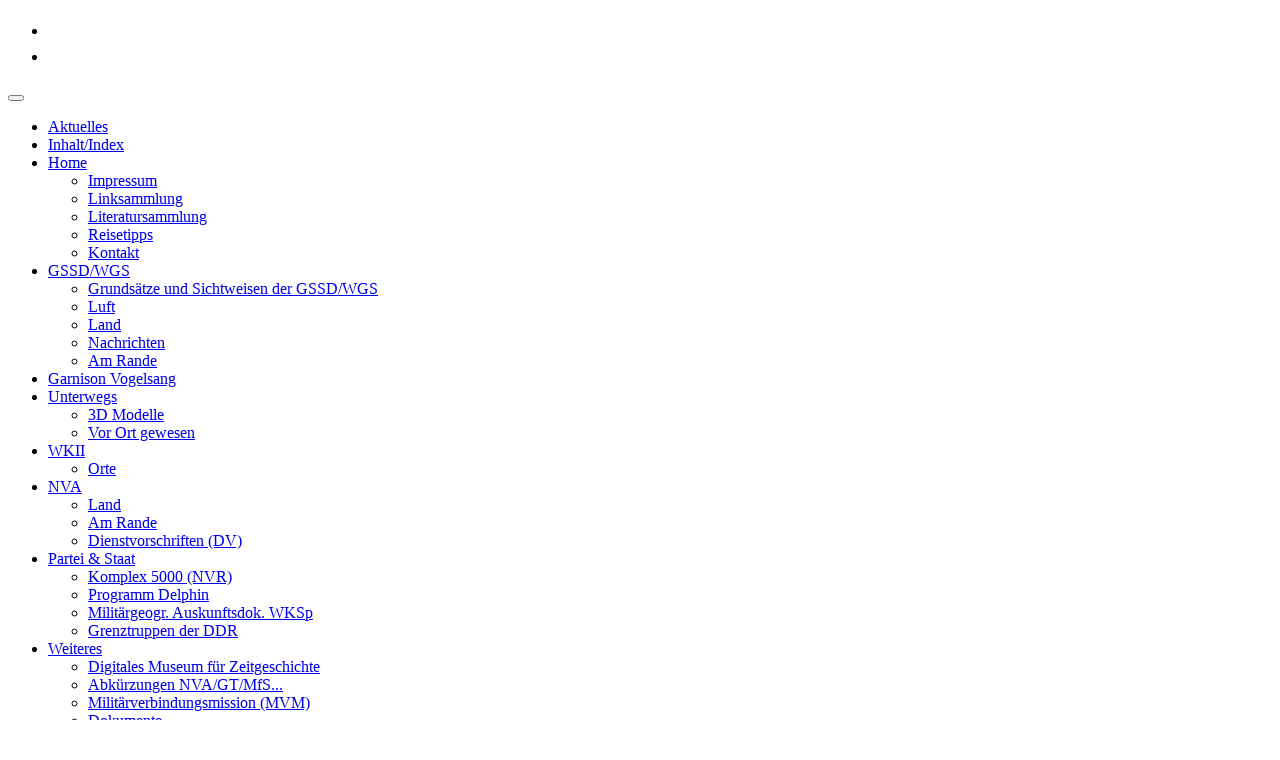

--- FILE ---
content_type: text/html; charset=utf-8
request_url: https://www.heimatgalerie.de/index.php/gssd-wgs/grundsaetze-und-sichtweisen-der-gssd-wgs/224-sturm-auf-berlin.html
body_size: 7257
content:
<!DOCTYPE html>
<!-- jsn_sky2_pro 1.1.2 -->
<html prefix="og: http://ogp.me/ns#" lang="de-de"  dir="ltr">
	<head>
				<meta name="viewport" content="width=device-width, initial-scale=1">
		
		<meta charset="utf-8" />
	<base href="https://www.heimatgalerie.de/index.php/gssd-wgs/grundsaetze-und-sichtweisen-der-gssd-wgs/224-sturm-auf-berlin.html" />
	<meta http-equiv="X-UA-Compatible" content="ie=edge" />
	<meta name="author" content="Super User" />
	<meta name="description" content="Geschichte, Recherche und Detailwissen zur jüngeren deutschen Geschichte." />
	<meta name="generator" content="Joomla! - Open Source Content Management" />
	<title>Sturm auf Berlin</title>
	<link href="/images/Favicon.png" rel="shortcut icon" type="image/vnd.microsoft.icon" />
	
	<link href="https://cdnjs.cloudflare.com/ajax/libs/simple-line-icons/2.4.1/css/simple-line-icons.min.css" rel="stylesheet" />
	<link href="/components/com_k2/css/k2.css?v=2.11&b=20230112" rel="stylesheet" />
	<link href="https://cdn.jsdelivr.net/gh/fancyapps/fancybox@3.5.7/dist/jquery.fancybox.min.css" rel="stylesheet" />
	<link href="/plugins/content/jw_sig/jw_sig/tmpl/Classic/css/template.css?v=4.2" rel="stylesheet" />
	<link href="/components/com_imageshow/assets/css/style.css" rel="stylesheet" />
	<link href="/templates/jsn_sky2_pro/css/bootstrap.css" rel="stylesheet" />
	<link href="/plugins/system/sunfw/assets/3rd-party/bootstrap/flexbt4_custom.css" rel="stylesheet" />
	<link href="/plugins/system/sunfw/assets/3rd-party/font-awesome/css/font-awesome.min.css" rel="stylesheet" />
	<link href="/templates/jsn_sky2_pro/css/template.css" rel="stylesheet" />
	<link href="/templates/jsn_sky2_pro/css/color_9bf31c7ff062936a96d3c8bd1f8f2ff3.css" rel="stylesheet" />
	<link href="/templates/jsn_sky2_pro/css/core/layout_9bf31c7ff062936a96d3c8bd1f8f2ff3.css" rel="stylesheet" />
	<link href="/templates/jsn_sky2_pro/css/core/general_9bf31c7ff062936a96d3c8bd1f8f2ff3.css" rel="stylesheet" />
	<link href="/templates/jsn_sky2_pro/css/core/offcanvas_9bf31c7ff062936a96d3c8bd1f8f2ff3.css" rel="stylesheet" />
	<link href="/templates/jsn_sky2_pro/css/core/sections_9bf31c7ff062936a96d3c8bd1f8f2ff3.css" rel="stylesheet" />
	<link href="/templates/jsn_sky2_pro/css/core/modules_9bf31c7ff062936a96d3c8bd1f8f2ff3.css" rel="stylesheet" />
	<link href="/templates/jsn_sky2_pro/css/core/menu_9bf31c7ff062936a96d3c8bd1f8f2ff3.css" rel="stylesheet" />
	<link href="/modules/mod_eu_cookies/assets/bootstrap/css/bootstrap.css" rel="stylesheet" />
	<link href="/modules/mod_eu_cookies/assets/css/eucookies.css" rel="stylesheet" />
	<style>
.sunfw-scrollup {background: #C14746;color: #000000;}
    #mod-eu-cookies {
        background: rgba(0,0,0,0.5);
    }
    #mod-eu-cookies *, #mod-eu-cookies p, #mod-eu-cookies span, #mod-eu-cookies h6 {
        font-size: 14px;
        font-family: inherit;
        color: #ffffff;
    }
    #mod-eu-cookies #overview-caption * {
        font-size: 16px;
        font-family: inherit;
        color: #ffffff;
    }
    #mod-eu-cookies #details-caption * {
        font-size: 16px;
        font-family: inherit;
        color: #ffffff;
    }
    #mod-eu-cookies #eu_cookie_decline {
        color: #ff0000;
    }
    #mod-eu-cookies #eu-cookies-accept button {
        border-color: #28a745 !important;
        background-color: #28a745 !important;
        font-size: 14px;
        font-family: inherit;
        color: #ffffff;
    }
    #mod-eu-cookies #eu-cookies-settings button {
        border-color: #007bff !important;
        background-color: #007bff !important;
        font-size: 14px;
        font-family: inherit;
        color: #ffffff;
    }
    #mod-eu-cookies #eu-cookies-more-info button {
        border-color: #ffc107 !important;
        background-color: #ffc107 !important;
        font-size: 14px;
        font-family: inherit;
        color: #ffffff;
    }
    #mod-eu-cookies #eu-cookies-save button {
        border-color: #28a745 !important;
        background-color: #28a745 !important;
        font-size: 14px;
        font-family: inherit;
        color: #ffffff;
    }
    #mod-eu-cookies #eu-cookies-accept button:hover {
        color: #ffffff !important;
    }
    #mod-eu-cookies #eu-cookies-settings button:hover {
        color: #ffffff !important;
    }
    #mod-eu-cookies #eu-cookies-more-info button:hover {
        color: #ffffff !important;
    }
    #mod-eu-cookies #eu-cookies-save button:hover {
        color: #ffffff !important;
    }
    #mod-eu-cookies-icon {
        left: 0;
    }

	</style>
	<script type="application/json" class="joomla-script-options new">{"csrf.token":"7ad44484d0204eaea08cdbfeb4a7e686","system.paths":{"root":"","base":""}}</script>
	<script src="/media/jui/js/jquery.min.js?f4c39d42881cc84815ffd9f6b076bcba"></script>
	<script src="/media/jui/js/jquery-noconflict.js?f4c39d42881cc84815ffd9f6b076bcba"></script>
	<script src="/media/jui/js/jquery-migrate.min.js?f4c39d42881cc84815ffd9f6b076bcba"></script>
	<script src="/media/k2/assets/js/k2.frontend.js?v=2.11&b=20230112&sitepath=/"></script>
	<script src="/media/system/js/mootools-core.js?f4c39d42881cc84815ffd9f6b076bcba"></script>
	<script src="/media/system/js/core.js?f4c39d42881cc84815ffd9f6b076bcba"></script>
	<script src="https://cdn.jsdelivr.net/gh/fancyapps/fancybox@3.5.7/dist/jquery.fancybox.min.js"></script>
	<script src="/media/system/js/caption.js?f4c39d42881cc84815ffd9f6b076bcba"></script>
	<script src="/templates/jsn_sky2_pro/assets/bootstrap-sass/assets/javascripts/bootstrap.min.js"></script>
	<script src="/plugins/system/sunfw/assets/joomlashine/site/js/utils.js"></script>
	<script src="/templates/jsn_sky2_pro/js/template.js"></script>
	<script src="/modules/mod_eu_cookies/assets/js/eucookies.js"></script>
	<script>

        (function($) {
            $(document).ready(function() {
                $.fancybox.defaults.i18n.en = {
                    CLOSE: 'Close',
                    NEXT: 'Next',
                    PREV: 'Previous',
                    ERROR: 'The requested content cannot be loaded.<br/>Please try again later.',
                    PLAY_START: 'Start slideshow',
                    PLAY_STOP: 'Pause slideshow',
                    FULL_SCREEN: 'Full screen',
                    THUMBS: 'Thumbnails',
                    DOWNLOAD: 'Download',
                    SHARE: 'Share',
                    ZOOM: 'Zoom'
                };
                $.fancybox.defaults.lang = 'en';
                $('a.fancybox-gallery').fancybox({
                    buttons: [
                        'slideShow',
                        'fullScreen',
                        'thumbs',
                        'share',
                        'download',
                        //'zoom',
                        'close'
                    ],
                    beforeShow: function(instance, current) {
                        if (current.type === 'image') {
                            var title = current.opts.$orig.attr('title');
                            current.opts.caption = (title.length ? '<b class="fancyboxCounter">Image ' + (current.index + 1) + ' of ' + instance.group.length + '</b>' + ' | ' + title : '');
                        }
                    }
                });
            });
        })(jQuery);
    jQuery(window).on('load',  function() {
				new JCaption('img.caption');
			});SunBlank.initTemplate();
			if (window.MooTools !== undefined) {
				Element.implement({
					hide: function() {
						return this;
					},
					show: function(v) {
						return this;
					},
					slide: function(v) {
						return this;
					}
				});
			}
		jQuery(function($){ initTooltips(); $("body").on("subform-row-add", initTooltips); function initTooltips (event, container) { container = container || document;$(container).find(".hasTooltip").tooltip({"html": true,"container": "body"});} });
/* EU-Cookies Settings */
EUCookie.Version = "1.27";
EUCookie.Name = "EUCookiesConsent";
EUCookie.Lifetime = 12;
EUCookie.DefaultValue = Boolean(0);
EUCookie.Debug = Boolean(0);

            /* EU-Cookies Add Consent */
            consent = {
                "id":1,
                "name":"Funktionelle Cookies",
                "type":"required",
                "agree":1
            }
            EUCookie.addConsent(1, consent);
        
	</script>
	<meta property="og:locale" content="de_DE" />
	<meta property="og:type" content="website" />
	<meta property="og:title" content="Sturm auf Berlin" />
	<meta property="og:description" content="Anl&auml;sslich des 75. Jahrestag der Befreiung vom Nationalsozialismus ..." />
	<meta property="og:url" content="https://www.heimatgalerie.de/index.php/gssd-wgs/grundsaetze-und-sichtweisen-der-gssd-wgs/224-sturm-auf-berlin.html" />
	<meta property="og:site_name" content="Heimatgalerie" />
	<!--[if lt IE 9]>
<style type="text/css">
background-color: rgba(0,0,0,0.5) ;
opacity: 50;
</style>
<![endif]-->


		<!-- HTML5 shim and Respond.js for IE8 support of HTML5 elements and media queries -->
		<!--[if lt IE 9]>
		<script src="https://oss.maxcdn.com/html5shiv/3.7.2/html5shiv.min.js"></script>
		<script src="https://oss.maxcdn.com/respond/1.4.2/respond.min.js"></script>
		<![endif]-->

				<link href="https://www.heimatgalerie.de/plugins/system/pagebuilder4/assets/css/front-end.css" rel="stylesheet" />
	<script>;window.__jsn_pagebuilder4_data__ = {"token":"7ad44484d0204eaea08cdbfeb4a7e686","isSite":true,"baseURL":"https:\/\/www.heimatgalerie.de\/","version":"1.2.2","language":"de","component":"com_content","numPageCreated":30};</script>
</head>

	
	<body id="sunfw-master" class="joomla-3 tmpl-jsn_sky2_pro  sunfw-direction-ltr  sunfw-com-content sunfw-view-article sunfw-itemid-3403">
				<div class="sunfw-switcher setting visible-xs visible-sm hidden-md hidden-lg>">
			<div class="btn-group" role="group" aria-label="...">
								<a href="#" class="btn" onclick="javascript: SunFwUtils.setTemplateAttribute('jsn_sky2_pro_switcher_','mobile','no'); return false;"><i class="fa fa-desktop" aria-hidden="true"></i></a>
				<a href="#" class="btn active" onclick="javascript: SunFwUtils.setTemplateAttribute('jsn_sky2_pro_switcher_','mobile','yes'); return false;"><i class="fa fa-mobile" aria-hidden="true"></i></a>
							</div>
		</div>
		
		<div id="sunfw-wrapper" class="sunfw-content ">
			<div id="sunfw_section_top" class="sunfw-section sunfw_section_top "><div class="container"><div id="row_row-2" class="row ">
		<div id="column_column-3" class="col-xs-12 col-sm-12 col-md-12 col-lg-12 "><div class="layout-item sunfw-item-social-icon">
					<div class="sunfw-social visible-lg visible-md visible-sm visible-xs">
	<ul class="social margin-bottom-0 list-inline">
					<li class="">
                <a href="https://www.facebook.com/heimatgalerie/" target="_blank" class="btn-social-icon" style="color: #999999; font-size: 22px;">
				<i class="fa fa-facebook-square"></i>
									</a>
            </li>
					<li class="">
                <a href="https://www.youtube.com/channel/UCJaeawOLoLSm2fOhOOrsNLw" target="_blank" class="btn-social-icon" style="color: #999999; font-size: 22px;">
				<i class="fa fa-youtube-square"></i>
									</a>
            </li>
			</ul>
</div>
				</div></div>	</div></div></div><div id="sunfw_section_header" class="sunfw-section sunfw_section_header sunfw-sticky sw-header visible-lg visible-md visible-sm visible-xs"><div class="container"><div id="row_row_0" class="row visible-lg visible-md visible-sm visible-xs">
		<div id="column_column_0" class="col-xs-12 col-sm-12 col-md-12 col-lg-12 sw-toggle-type visible-lg visible-md visible-sm visible-xs"><div class="layout-item sunfw-item-menu">
					<div class=" visible-lg visible-md visible-sm visible-xs">
	<nav class="navbar navbar-default sunfw-menu-head sunfwMenuNoneEffect" role="navigation">
				<div class="navbar-header">
					<button type="button" class="navbar-toggle collapsed btn btn-danger" data-toggle="collapse" id="menu_item_menu_mobile" data-target="#menu_item_menu" aria-expanded="false">
						<i aria-hidden="true" class="fa fa-bars"></i>
					</button>
				</div>
				<div class="collapse navbar-collapse sunfw-menu" id="menu_item_menu"><ul class="nav navbar-nav sunfw-tpl-menu"><li class="item-3466"><a class="clearfix" href="/index.php/aktuelles.html" ><span data-title="Aktuelles"><span class="menutitle">Aktuelles</span></span></a></li><li class="item-3463"><a class="clearfix" href="/index.php/inhalt.html" ><span data-title="Inhalt/Index"><span class="menutitle">Inhalt/Index</span></span></a></li><li class="item-435 parent dropdown-submenu"><a class="clearfix dropdown-toggle" href="/index.php" title="Start here" ><span data-title="Home"><span class="menutitle">Home</span></span><span class="caret"></span></a><ul class="dropdown-menu"><li class="item-3430"><a class="clearfix" href="/index.php/home/impressum.html" ><span data-title="Impressum"><span class="menutitle">Impressum</span></span></a></li><li class="item-3460"><a class="clearfix" href="/index.php/home/linksammlung.html" ><span data-title="Linksammlung"><span class="menutitle">Linksammlung</span></span></a></li><li class="item-3419"><a class="clearfix" href="/index.php/home/literatur.html" ><span data-title="Literatursammlung"><span class="menutitle">Literatursammlung</span></span></a></li><li class="item-3461"><a class="clearfix" href="/index.php/home/reisetipps.html" ><span data-title="Reisetipps"><span class="menutitle">Reisetipps</span></span></a></li><li class="item-3465"><a class="clearfix" href="/index.php/home/kontakt.html" ><span data-title="Kontakt"><span class="menutitle">Kontakt</span></span></a></li></ul></li><li class="item-799 active parent dropdown-submenu"><a class="jsn-icon-setting clearfix dropdown-toggle" href="/index.php/gssd-wgs.html" title="Compatible with other extensions" ><span data-title="GSSD/WGS"><span class="menutitle">GSSD/WGS</span></span><span class="caret"></span></a><ul class="dropdown-menu"><li class="item-3403 current active"><a class="current clearfix" href="/index.php/gssd-wgs/grundsaetze-und-sichtweisen-der-gssd-wgs.html" ><span data-title="Grundsätze und Sichtweisen der GSSD/WGS"><span class="menutitle">Grundsätze und Sichtweisen der GSSD/WGS</span></span></a></li><li class="item-3404"><a class="clearfix" href="/index.php/gssd-wgs/luft.html" ><span data-title="Luft"><span class="menutitle">Luft</span></span></a></li><li class="item-3405"><a class="clearfix" href="/index.php/gssd-wgs/land.html" ><span data-title="Land"><span class="menutitle">Land</span></span></a></li><li class="item-3406"><a class="clearfix" href="/index.php/gssd-wgs/nachrichten.html" ><span data-title="Nachrichten"><span class="menutitle">Nachrichten</span></span></a></li><li class="item-3407"><a class="clearfix" href="/index.php/gssd-wgs/am-rande.html" ><span data-title="Am Rande"><span class="menutitle">Am Rande</span></span></a></li></ul></li><li class="item-483"><a class="jsn-icon-star clearfix" href="/index.php/garnison-vogelsang.html" title="Unique" ><span data-title="Garnison Vogelsang"><span class="menutitle">Garnison Vogelsang</span></span></a></li><li class="item-508 parent dropdown-submenu"><a class="jsn-icon-selection clearfix dropdown-toggle" href="/index.php/unterwegs.html" title="Default contents"  rel="nofollow"><span data-title="Unterwegs"><span class="menutitle">Unterwegs</span></span><span class="caret"></span></a><ul class="dropdown-menu"><li class="item-3398"><a class="clearfix" href="/index.php/unterwegs/3d-modelle.html" ><span data-title="3D Modelle"><span class="menutitle">3D Modelle</span></span></a></li><li class="item-3402"><a class="clearfix" href="/index.php/unterwegs/vor-ort-gewesen.html" ><span data-title="Vor Ort gewesen"><span class="menutitle">Vor Ort gewesen</span></span></a></li></ul></li><li class="item-3409 parent dropdown-submenu"><a class="clearfix dropdown-toggle" href="/index.php/wkii.html" ><span data-title="WKII"><span class="menutitle">WKII</span></span><span class="caret"></span></a><ul class="dropdown-menu"><li class="item-3410"><a class="clearfix" href="/index.php/wkii/am-rande.html" ><span data-title="Orte"><span class="menutitle">Orte</span></span></a></li></ul></li><li class="item-3411 parent dropdown-submenu"><a class="clearfix dropdown-toggle" href="/index.php/nva.html" ><span data-title="NVA"><span class="menutitle">NVA</span></span><span class="caret"></span></a><ul class="dropdown-menu"><li class="item-3412"><a class="clearfix" href="/index.php/nva/land.html" ><span data-title="Land"><span class="menutitle">Land</span></span></a></li><li class="item-3413"><a class="clearfix" href="/index.php/nva/am-rande.html" ><span data-title="Am Rande"><span class="menutitle">Am Rande</span></span></a></li><li class="item-3414"><a class="clearfix" href="/index.php/nva/dienstvorschriften-dv.html" ><span data-title="Dienstvorschriften (DV)"><span class="menutitle">Dienstvorschriften (DV)</span></span></a></li></ul></li><li class="item-3415 parent dropdown-submenu"><a class="clearfix dropdown-toggle" href="/index.php/partei-staat.html" ><span data-title="Partei & Staat"><span class="menutitle">Partei & Staat</span></span><span class="caret"></span></a><ul class="dropdown-menu"><li class="item-3416"><a class="clearfix" href="/index.php/partei-staat/komplex-5000-nvr.html" ><span data-title="Komplex 5000 (NVR)"><span class="menutitle">Komplex 5000 (NVR)</span></span></a></li><li class="item-3417"><a class="clearfix" href="/index.php/partei-staat/delphin-filigran.html" ><span data-title="Programm Delphin"><span class="menutitle">Programm Delphin</span></span></a></li><li class="item-3489"><a class="clearfix" href="/index.php/partei-staat/militaergeogr-auskunftsdok-westl-ksp.html" ><span data-title="Militärgeogr. Auskunftsdok. WKSp"><span class="menutitle">Militärgeogr. Auskunftsdok. WKSp</span></span></a></li><li class="item-3491"><a class="clearfix" href="/index.php/partei-staat/grenztruppen-der-ddr.html" ><span data-title="Grenztruppen der DDR"><span class="menutitle">Grenztruppen der DDR</span></span></a></li></ul></li><li class="item-3421 parent dropdown-submenu"><a class="clearfix dropdown-toggle" href="/index.php/weiteres.html" ><span data-title="Weiteres"><span class="menutitle">Weiteres</span></span><span class="caret"></span></a><ul class="dropdown-menu"><li class="item-3526"><a class="clearfix" href="/index.php/weiteres/digitales-museum-fuer-zeitgeschichte.html" ><span data-title="Digitales Museum für Zeitgeschichte"><span class="menutitle">Digitales Museum für Zeitgeschichte</span></span></a></li><li class="item-3422"><a class="clearfix" href="/index.php/weiteres/nva-gt-mfs.html" ><span data-title="Abkürzungen NVA/GT/MfS..."><span class="menutitle">Abkürzungen NVA/GT/MfS...</span></span></a></li><li class="item-3418"><a class="clearfix" href="/index.php/weiteres/militaerverbindungsmission-mvm.html" ><span data-title="Militärverbindungsmission (MVM)"><span class="menutitle">Militärverbindungsmission (MVM)</span></span></a></li><li class="item-3476"><a class="clearfix" href="/index.php/weiteres/dokumente.html" ><span data-title="Dokumente"><span class="menutitle">Dokumente</span></span></a></li><li class="item-3424"><a class="clearfix" href="/index.php/weiteres/2020-08-15-07-13-40.html" ><span data-title="каталог войска"><span class="menutitle">каталог войска</span></span></a></li><li class="item-3423"><a class="clearfix" href="/index.php/weiteres/decknamen-us-dienste.html" ><span data-title="Abkürzungen gegnerische Dienste"><span class="menutitle">Abkürzungen gegnerische Dienste</span></span></a></li></ul></li></ul></div></nav></div>
				</div></div>	</div></div></div><div id="sunfw_section_main-content" class="sunfw-section sunfw_section_main-content sw-main-content"><div class="container"><div id="row_row-1" class="row sunfw-flex-component">
		<div id="column_column-1" class="col-xs-60 col-sm-12 col-md-12 col-lg-12  flex-md-unordered"><div class="layout-item sunfw-item-joomla-module">
					<div class="  module-style  visible-lg visible-md visible-sm visible-xs">
	<div class="modulecontainer "><div class="jsn-breadcrumb">
		<ul itemscope itemtype="https://schema.org/BreadcrumbList" class="breadcrumb">
					<li>
				Aktuelle Seite: &#160;
			</li>
		
						<li itemprop="itemListElement" itemscope itemtype="https://schema.org/ListItem">
											<a itemprop="item" href="/index.php" class="pathway"><span itemprop="name">Home</span></a>
					
											<!--					<span class="divider">-->
						<!--						-->						<!--					</span>-->
										<meta itemprop="position" content="1">
				</li>
							<li itemprop="itemListElement" itemscope itemtype="https://schema.org/ListItem">
											<a itemprop="item" href="/index.php/gssd-wgs.html" class="pathway"><span itemprop="name">GSSD/WGS</span></a>
					
											<!--					<span class="divider">-->
						<!--						-->						<!--					</span>-->
										<meta itemprop="position" content="2">
				</li>
							<li itemprop="itemListElement" itemscope itemtype="https://schema.org/ListItem">
											<a itemprop="item" href="/index.php/gssd-wgs/grundsaetze-und-sichtweisen-der-gssd-wgs.html" class="pathway"><span itemprop="name">Grundsätze und Sichtweisen der GSSD/WGS</span></a>
					
											<!--					<span class="divider">-->
						<!--						-->						<!--					</span>-->
										<meta itemprop="position" content="3">
				</li>
							<li itemprop="itemListElement" itemscope itemtype="https://schema.org/ListItem" class="active">
		<span itemprop="name">
			Sturm auf Berlin		</span>
					<meta itemprop="position" content="4">
				</li>
				</ul>
</div></div></div>
				</div>
			
				<div class="layout-item sunfw-item-page-content">
					<div id="system-message-container">
	</div>

<div class="item-page" itemscope itemtype="https://schema.org/Article">
	<meta itemprop="mainEntityOfPage" content="https://www.heimatgalerie.de/index.php/gssd-wgs/grundsaetze-und-sichtweisen-der-gssd-wgs/224-sturm-auf-berlin.html">
	<meta itemprop="inLanguage" content="de-DE" />
	
		
			<div class="page-header">
					<h2 itemprop="name">
				Sturm auf Berlin			</h2>
									</div>

					
	
	
				
				

	        

			<div class="articleBody" itemprop="articleBody">
		<p><span style="font-family: helvetica, arial, sans-serif; font-size: 12pt; color: #000000;"><span style="font-size: 10pt;">Anlässlich des 75. Jahrestag der Befreiung vom Nationalsozialismus ...</span></span></p>
 
<p><span style="font-family: helvetica, arial, sans-serif; font-size: 12pt;"><span style="font-size: 10pt;">... möchte ich auf zwei Dokumente aufmerksam machen, die mit aufgezeigten Daten und Uhrzeiten einen guten Überblick über die Standort der Handlungen der Roten Armee vor den Toren der Stadt Berlin vermitteln.</span></span></p>
<p><span style="font-family: helvetica, arial, sans-serif; font-size: 12pt;">Auf diese beiden topografischen Handlungskarten der Roten Armee fielen mir jüngst bei der genaueren Betrachtung zwei Daten auf, die womöglich das Zeitfenster der erreichten Berliner Stadtgrenze aufzeigen dürften. <span style="color: #000000; font-size: 10pt;">[1]</span></span><br /><br /><span style="font-family: helvetica, arial, sans-serif; font-size: 12pt;">Links die Eintragung im Handlungsstreifen der 5. Stossarmee (Marzahn, Ahrensfelde) "21.04. 20:00"</span><br /><br /><span style="font-family: helvetica, arial, sans-serif; font-size: 12pt;">Rechts die Eintragung im Handlungsstreifen der 3. Stossarmee (Malchow, Weißensee) "21.04. 22:00"</span><br /><br /><span style="font-family: helvetica, arial, sans-serif; font-size: 12pt;">Eine weitere Lagekarte zeigt die Handlungsstreifen der 47. Armee, 3. Stossarmee, 5. Stossarmee, 1. Gardepanzerarmee, 2. Gardepanzerarmee und 8. Gardearmee im Zeitraum 23.04. - 26.04.1945. <span style="font-size: 10pt; color: #000000;">[1]</span></span><br />

<!-- JoomlaWorks "Simple Image Gallery" Plugin (v4.2) starts here -->

<ul id="sigFreeIdfc31c81eeb" class="sigFreeContainer sigFreeClassic">
        <li class="sigFreeThumb">
        <a href="/images/stories/gallery/09Mai/heimatgalerie04-1945_2gpa_marzahn_2000uhr21041945.jpg" class="sigFreeLink fancybox-gallery" style="width:280px;height:190px;" title="You are viewing the image with filename heimatgalerie04-1945_2gpa_marzahn_2000uhr21041945.jpg" data-thumb="/cache/jw_sig/jw_sig_cache_fc31c81eeb_heimatgalerie04-1945_2gpa_marzahn_2000uhr21041945.jpg" target="_blank" data-fancybox="galleryfc31c81eeb">
            <img class="sigFreeImg" src="/plugins/content/jw_sig/jw_sig/includes/images/transparent.gif" alt="Click to enlarge image heimatgalerie04-1945_2gpa_marzahn_2000uhr21041945.jpg" title="Click to enlarge image heimatgalerie04-1945_2gpa_marzahn_2000uhr21041945.jpg" style="width:280px;height:190px;background-image:url('/cache/jw_sig/jw_sig_cache_fc31c81eeb_heimatgalerie04-1945_2gpa_marzahn_2000uhr21041945.jpg');" />
        </a>
    </li>
        <li class="sigFreeThumb">
        <a href="/images/stories/gallery/09Mai/heimatgalerie04-1945_3sa_malchow-2200uhr21041945.jpg" class="sigFreeLink fancybox-gallery" style="width:280px;height:190px;" title="You are viewing the image with filename heimatgalerie04-1945_3sa_malchow-2200uhr21041945.jpg" data-thumb="/cache/jw_sig/jw_sig_cache_fc31c81eeb_heimatgalerie04-1945_3sa_malchow-2200uhr21041945.jpg" target="_blank" data-fancybox="galleryfc31c81eeb">
            <img class="sigFreeImg" src="/plugins/content/jw_sig/jw_sig/includes/images/transparent.gif" alt="Click to enlarge image heimatgalerie04-1945_3sa_malchow-2200uhr21041945.jpg" title="Click to enlarge image heimatgalerie04-1945_3sa_malchow-2200uhr21041945.jpg" style="width:280px;height:190px;background-image:url('/cache/jw_sig/jw_sig_cache_fc31c81eeb_heimatgalerie04-1945_3sa_malchow-2200uhr21041945.jpg');" />
        </a>
    </li>
        <li class="sigFreeThumb">
        <a href="/images/stories/gallery/09Mai/heimatgalerie04-1945_5sa-3sa-2gpa_marzahn-malchow_pankow_2304-26041945-detail.jpg" class="sigFreeLink fancybox-gallery" style="width:280px;height:190px;" title="You are viewing the image with filename heimatgalerie04-1945_5sa-3sa-2gpa_marzahn-malchow_pankow_2304-26041945-detail.jpg" data-thumb="/cache/jw_sig/jw_sig_cache_fc31c81eeb_heimatgalerie04-1945_5sa-3sa-2gpa_marzahn-malchow_pankow_2304-26041945-detail.jpg" target="_blank" data-fancybox="galleryfc31c81eeb">
            <img class="sigFreeImg" src="/plugins/content/jw_sig/jw_sig/includes/images/transparent.gif" alt="Click to enlarge image heimatgalerie04-1945_5sa-3sa-2gpa_marzahn-malchow_pankow_2304-26041945-detail.jpg" title="Click to enlarge image heimatgalerie04-1945_5sa-3sa-2gpa_marzahn-malchow_pankow_2304-26041945-detail.jpg" style="width:280px;height:190px;background-image:url('/cache/jw_sig/jw_sig_cache_fc31c81eeb_heimatgalerie04-1945_5sa-3sa-2gpa_marzahn-malchow_pankow_2304-26041945-detail.jpg');" />
        </a>
    </li>
        <li class="sigFreeClear">&nbsp;</li>
</ul>


<!-- JoomlaWorks "Simple Image Gallery" Plugin (v4.2) ends here -->

</p>
<p><span style="font-size: 10pt;"><code>(Quelle: [1] <a href="https://pamyat-naroda.ru/">https://pamyat-naroda.ru/</a>)</code></span></p>
<p> </p>	</div>
								</div>

				</div></div>	</div></div></div><div id="sunfw_section_copyright" class="sunfw-section sunfw_section_copyright "><div class="container"><div id="row_row-7" class="row ">
		<div id="column_column-15" class="col-xs-12 col-sm-12 col-md-12 col-lg-12 "><div class="layout-item sunfw-item-module-position">
					<div class="sunfw-pos-footer   visible-lg visible-md visible-sm visible-xs">
	<div class="module-style "><div class="module-body">
<div id="mod-eu-cookies" class="position-bottom" style="display: none">
    <div class="eu-cookies-wrapper">
        <div id="eu-cookies-box">
            <div id="eu-cookies-privacy-content">
                
                <div class="user-content">
                                            <div class="full-width">
                            <div id="overview-caption">
                                <p>
                                Cookie Einstellungen                                </p>
                            </div>
                        </div>
                    
                    <!-- EU-Cookies Message -->
                    <div class="full-width scroll-150">
                        <p>Diese Website verwendet Cookies zur Analyse von Websitezugriffen/Marketingmaßnahmen. Durch die weitere Nutzung der Website heimatgalerie.de stimmen Sie dieser Verwendung zu.</p>                    </div>
                </div>

                <!-- EU-Cookies Accept Button -->
                <div class="cookie-accept">
                                            <a href="javascript:void(0)" id="eu-cookies-accept" class="overview-btn btn-module-class">
                            <button>
                            Ablehnen                            </button>
                        </a>
                                    </div>

                <!-- EU-Cookies Settings Button -->
                <div class="cookie-settings">
                                            <a href="javascript:void(0)" id="eu-cookies-settings" class="overview-btn btn-module-class">
                            <button>
                            Cookie-Einstellungen anpassen                            </button>
                        </a>
                                    </div>

                <div class="cookie-more-information">
                    <!-- EU-Cookies More Button -->
                                            <a href="/" target="_blank" id="eu-cookies-more-info" class="overview-btn btn-module-class">
                            <button>
                            Mehr erfahren                            </button>
                        </a>
                                    </div>
            </div>
        </div>
        <div id="eu-cookies-details">
            <div id="eu-cookies-privacy-content">
                                    <div class="full-width">
                        <div id="details-caption">
                            <p>
                            <p>Hier können Sie Ihre Einstellungen nach Ihren wünschen festlegen:</p>                            </p>
                        </div>
                    </div>
                
                                    <div id="cookie-type-1" class="checkbox disabled">
                        <div class="row">
                            <div class="col-xs-8">
                                <h6>
                                Funktionelle Cookies                                </h6>
                            </div>
                            <div class="col-xs-4 content-right">
                                <input type="checkbox"
                                       id="cookie-checkbox-1"
                                       name="cookie-type-1"
                                       value="1"
                                       disabled                                       data-toggle="toggle" data-style="slow" data-onstyle="success" data-offstyle="danger"
                                       data-on="An"
                                       data-off="Aus"
                                       checked                                       onchange="EUCookie.changeConsent(1, Number(this.checked));">
                            </div>
                        </div>
                        <div class="row">
                            <div class="col-sm-12">
                                <p class="cookie-explain-content">
                                    <p>Diese Cookies sind notwendig, um das Surfen auf unserer Website und die Nutzung der Funktionen der Website, wie zum Beispiel den Zugriff auf geschützte Bereiche der Website, zu ermöglichen. Sie können diese Cookies in Ihren Browsereinstellungen deaktivieren. Bitte beachten Sie, dass dadurch die Funktionalität der Seite stark eingeschränkt wird</p>                                </p>
                            </div>
                        </div>
                    </div>
                
                <!-- EU-Cookies Save Button -->
                <div class="cookie-save">
                    <a href="javascript:void(0)" id="eu-cookies-save" class="btn-module-class">
                        <button>
                        Cookie-Einstellungen speichern                        </button>
                    </a>
                </div>

                <div class="site-links">
                                                                            </div>


            </div>
        </div>

        <div id="back-link" class="content-right">
            <span>
                Zurück            </span>
        </div>
        <div id="close-link-hidden" class="content-right">
            <span>
                Abbrechen            </span>
        </div>
    </div>
</div>
    <div id="mod-eu-cookies-overlay"></div>

    <div id="mod-eu-cookies-icon" style="">
        <a href="#" onclick="EUCookie.showSettings()" title="Cookie Einstellungen anpassen">
            <img src="/modules/mod_eu_cookies/assets/images/icon.png" class="icon" />
        </a>
    </div>

            <script type="text/javascript">
            jQuery(document).ready(function () {
                EUCookie.show();
            });
        </script>
    
</div></div><div class="module-style "><div class="module-body">

<div class="custom"  >
	<p> </p>

<div id="__pf" class="__pf">
<div class="sc-oVpqz gmldoY pf-50be0e7d-4a4e0322" data-pf-type="Body">
<div class="pf-50be0e7d-524a4e03" data-pf-type="Layout">
<div class="sc-pZdvY cBuwhn pf-50be0e7d-f0524a4e" data-container="false" data-pf-type="Section">
<div class="sc-pRgDJ fzXWJx">
<div class="sc-qQxFs jdLQbH pf-50be0e7d-43f0524a pf-r pf-r-eh" style="--pf-s-lg: 15px; --pf-s-md: 15px; --pf-s-sm: 15px; --pf-s-xs: 15px;" data-pf-type="Row">
<div class="sc-pbJYR gsdIuB pf-c pf-c-xs--12 pf-c-sm--12 pf-c-md--12 pf-c-lg--12">
<div class="sc-pkfPC iDckyw pf-50be0e7d-de43f052" data-pf-type="Column">
<p class="sc-psedN kzftmY pf-50be0e7d-55de43f0" data-pf-type="Paragraph2"><span class="sc-qPwwY aevsi pf-50be0e7d-0e55de43" data-pf-type="Text">Copyright © 2023 Heimatgalerie | alle Rechte vorbehalten <br /></span></p>
</div>
</div>
</div>
</div>
</div>
</div>
</div>
</div>
</div>
</div></div>
</div>
				</div></div>	</div></div></div>		</div><!--/ #jsn-wrapper -->

					<a href="#" class="sunfw-scrollup position-right ">
								<i class="fa fa fa-arrow-circle-o-up"></i>
				Nach oben			</a>
				<script type="text/javascript">if (window.MooTools !== undefined) {
					Element.implement({
						hide: function() {
							return this;
						},
						show: function(v) {
							return this;
						},
						slide: function(v) {
							return this;
						}
					});
				}</script></body>
</html>
